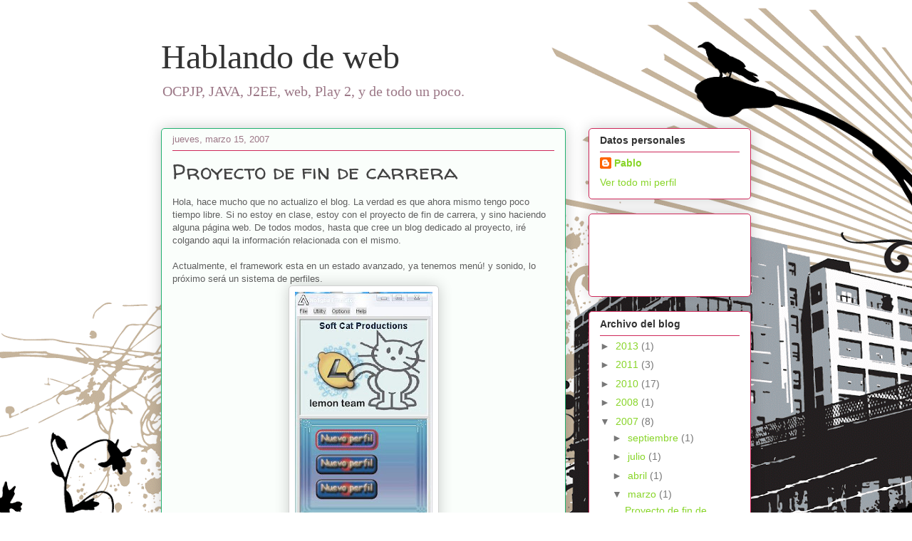

--- FILE ---
content_type: text/html; charset=utf-8
request_url: https://www.google.com/recaptcha/api2/aframe
body_size: 266
content:
<!DOCTYPE HTML><html><head><meta http-equiv="content-type" content="text/html; charset=UTF-8"></head><body><script nonce="U-FBuXSjzJrNue5FRt4zNg">/** Anti-fraud and anti-abuse applications only. See google.com/recaptcha */ try{var clients={'sodar':'https://pagead2.googlesyndication.com/pagead/sodar?'};window.addEventListener("message",function(a){try{if(a.source===window.parent){var b=JSON.parse(a.data);var c=clients[b['id']];if(c){var d=document.createElement('img');d.src=c+b['params']+'&rc='+(localStorage.getItem("rc::a")?sessionStorage.getItem("rc::b"):"");window.document.body.appendChild(d);sessionStorage.setItem("rc::e",parseInt(sessionStorage.getItem("rc::e")||0)+1);localStorage.setItem("rc::h",'1769314919196');}}}catch(b){}});window.parent.postMessage("_grecaptcha_ready", "*");}catch(b){}</script></body></html>

--- FILE ---
content_type: text/plain
request_url: https://www.google-analytics.com/j/collect?v=1&_v=j102&a=1022218140&t=pageview&_s=1&dl=http%3A%2F%2Fwww.hablandodeweb.com%2F2007%2F03%2Fproyecto-de-fin-de-carrera.html&ul=en-us%40posix&dt=Hablando%20de%20web%3A%20Proyecto%20de%20fin%20de%20carrera&sr=1280x720&vp=1280x720&_u=IEBAAEABAAAAACAAI~&jid=645352986&gjid=2129403592&cid=1829034863.1769314917&tid=UA-13027272-1&_gid=530671641.1769314917&_r=1&_slc=1&z=1596332818
body_size: -451
content:
2,cG-0FT2CN9WKG